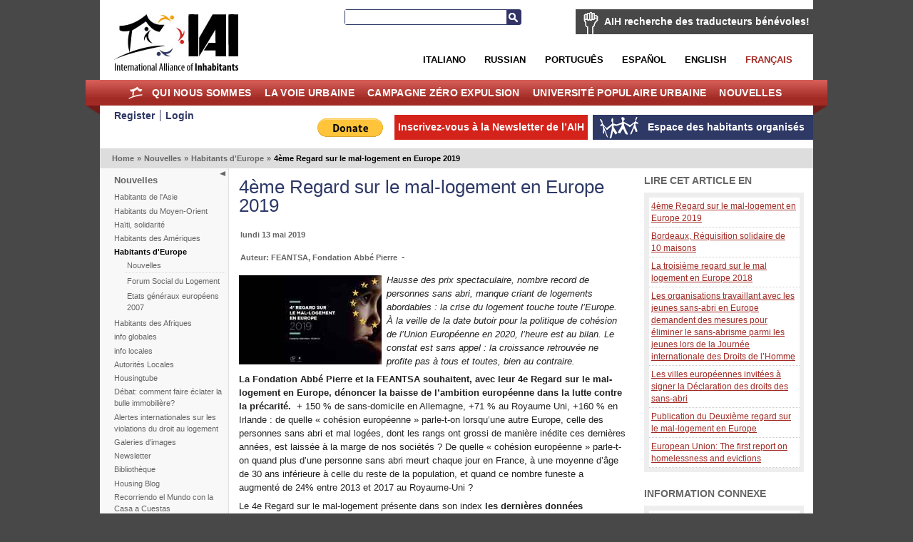

--- FILE ---
content_type: text/html; charset=utf-8
request_url: https://fre.habitants.org/nouvelles/habitants_d_europe/4eme_regard_sur_le_mal-logement_en_europe_2019
body_size: 9200
content:
<!DOCTYPE html PUBLIC "-//W3C//DTD XHTML 1.0 Transitional//EN" "http://www.w3.org/TR/xhtml1/DTD/xhtml1-transitional.dtd">
<html xmlns="http://www.w3.org/1999/xhtml" xml:lang="fr-FR" lang="fr-FR">
<head>
     

<meta http-equiv="Content-Type" content="text/html; charset=utf-8" />
<meta name="google-site-verification" content="K94G4zTklscXnAMNt_qbA3AZnAqPaXnWhv4TCbvKs7k" />
                                          <title>4ème Regard sur le mal-logement en Europe 2019 / Habitants d'Europe / Nouvelles / Home - International Alliance of Inhabitants</title>

    
    
                <meta name="Content-Type" content="text/html; charset=utf-8" />

            <meta name="Content-language" content="fr-FR" />

                    <meta name="author" content="OpenContent" />
        

                <meta name="copyright" content="eZ Systems" />
        

                <meta name="description" content="Content Management System" />
        

                <meta name="keywords" content="cms, publish, e-commerce, content management, development framework" />
        

        <meta name="MSSmartTagsPreventParsing" content="TRUE" />
    <meta name="generator" content="eZ Publish" />
    
<link rel="Home" href="/" title="Page d'accueil de International Alliance of Inhabitants" />
<link rel="Index" href="/" />
<link rel="Top"  href="/" title="4ème Regard sur le mal-logement en Europe 2019 / Habitants d'Europe / Nouvelles / Home - International Alliance of Inhabitants" />
<link rel="Search" href="/content/advancedsearch" title="Recherche International Alliance of Inhabitants" />
<link rel="Shortcut icon" href="/design/standard/images/favicon.ico" type="image/x-icon" />
<link rel="Copyright" href="/ezinfo/copyright" />
<link rel="Author" href="/ezinfo/about" />
<link rel="Alternate" type="application/rss+xml" title="RSS" href="/rss/feed/my_feed" /><link rel="Alternate" href="/layout/set/print/nouvelles/habitants_d_europe/4eme_regard_sur_le_mal-logement_en_europe_2019" media="print" title="Version imprimable" />      <link rel="stylesheet" type="text/css" href="/var/ezwebin_site/cache/public/stylesheets/7dd0f734115538435039ec14affe7d93_all.css" />
<link rel="stylesheet" type="text/css" href="/extension/opencontent/design/iai/stylesheets/mobile.css" media="screen and (max-width: 1100px)" />
<link rel="stylesheet" type="text/css" href="/extension/opencontent/design/iai/stylesheets/print.css" media="print" />
<!--[if lte IE 7]><style type="text/css"> @import url(/extension/opencontent/design/iai/stylesheets/browsers/ie7lte.css);</style> <![endif]-->
<!--[if lte IE 6]><style type="text/css"> @import url(/extension/opencontent/design/iai/stylesheets/browsers/ie6.css);</style> <![endif]-->

<script type="text/javascript" src="https://ajax.googleapis.com/ajax/libs/jquery/1.4.2/jquery.min.js" charset="utf-8"></script>
<script type="text/javascript" src="/var/ezwebin_site/cache/public/javascript/936a13b3fc71c365a5735ba08e5ce9bb.js" charset="utf-8"></script>


</head>
<body class="no-js">
<script type="text/javascript">
//<![CDATA[
(function(){var c = document.body.className;
c = c.replace(/no-js/, 'js');
document.body.className = c;
})();
//]]>
</script>


<!-- Change between "sidemenu"/"nosidemenu" and "extrainfo"/"noextrainfo" to switch display of side columns on or off  -->
<div id="page" class="sidemenu extrainfo section_id_1 subtree_level_0_node_id_2 subtree_level_1_node_id_1406 subtree_level_2_node_id_4852 subtree_level_3_node_id_40153">

  
  <div id="header" class="layout-width float-break">	
	<div id="logo">    <a href="/" title="International Alliance of Inhabitants"><img src="/var/ezwebin_site/storage/images/design/international_alliance_of_inhabitants/172-14-eng-GB/international_alliance_of_inhabitants.jpg" alt="" width="209" height="114" /></a></div>	
	
			<div id="help2translate" class="block-type-traduttori float-break">
	<h2><a href="/qui_nous_sommes/volontaires/aih_recherche_des_traducteurs_benevoles" title="AIH recherche des traducteurs bénévoles!">AIH recherche des traducteurs bénévoles!</a></h2>
		<p><strong>Aide-nous à améliorer la communication en différentes langues. Deviens traducteur volontaire pour le Droit au Logement sans Frontières!</strong>
</p>	<a class="subscribe defaultbutton" href=qui_nous_sommes/volontaires/remplissez_le_formulaire title="AIH recherche des traducteurs bénévoles!">Remplissez le formulaire</a>
	</div>

	
	<div id="searchbox">
  <form action="/content/search">
    <label for="searchtext" class="hide">Search text:</label>
        <input id="searchtext" name="SearchText" type="text" value="" size="12" />
    <button id="searchbutton" class="button" type="submit"> Recherche </button>
              </form>
</div>	
<ul id="languages">			          <li class="italian"><a href="/switchlanguage/to/ita/nouvelles/habitants_d_europe/4eme_regard_sur_le_mal-logement_en_europe_2019">Italiano</a></li>
        			          <li class="russian"><a href="/switchlanguage/to/rus/nouvelles/habitants_d_europe/4eme_regard_sur_le_mal-logement_en_europe_2019">Russian</a></li>
        		          <li class="portogues"><a href="/switchlanguage/to/por/nouvelles/habitants_d_europe/4eme_regard_sur_le_mal-logement_en_europe_2019">Portugu&ecirc;s</a></li>
        		          <li class="espanol"><a href="/switchlanguage/to/esl/nouvelles/habitants_d_europe/4eme_regard_sur_le_mal-logement_en_europe_2019">Espa&ntilde;ol</a></li>
        		          <li class="english"><a href="/switchlanguage/to/www/nouvelles/habitants_d_europe/4eme_regard_sur_le_mal-logement_en_europe_2019">English</a></li>
        		          <li class="francais current_siteaccess"><a href="/switchlanguage/to/fre/nouvelles/habitants_d_europe/4eme_regard_sur_le_mal-logement_en_europe_2019">Fran&ccedil;ais</a></li>
        	
</ul>

 	<p class="hide"><a href="#main">Skip to main content</a></p>
</div>
        <div id="topmenu-position" class="layout-overwidth">
  <div id="topmenu" class="float-break">
    <script type="text/javascript" src="/var/ezwebin_site/cache/public/javascript/2d6f070fbdd7c4745abc8053e4789061.js" charset="utf-8"></script>


        <ul id="topmenu-firstlevel" class="float-break">
		<li id="home"><div><a href="/" title="home">Home</a></div></li>
        
                                                                                   
                                                                                    
                                    <li id="node_id_5846" class="firstli"><div>
		    <a href="/qui_nous_sommes">
			Qui nous sommes</a></div>
					
           

        <ul>
                                                                                                                                
                                    <li id="node_id_34839" class="firstli"><div><a href="/qui_nous_sommes/soutiens_l_aih">SOUTIENS L'AIH!</a></div></li>
                                                                                                            
                                    <li id="node_id_972"><div><a href="/qui_nous_sommes/volontaires">Volontaires</a></div></li>
                                                                                                            
                                    <li id="node_id_8009"><div><a href="/qui_nous_sommes/adherez_a_l_aih">Adhérez a l'AIH!</a></div></li>
                                                                                                            
                                    <li id="node_id_22098"><div><a href="/qui_nous_sommes/logo">Logo</a></div></li>
                                                                                                                                                
                                    <li id="node_id_4503" class="lastli"><div><a href="/qui_nous_sommes/supported_by">Supported by</a></div></li>
                                    </ul>
    					
					
				</li>
                                                                                            
                                                
                                    <li id="node_id_970"><div>
		    <a href="/la_voie_urbaine">
			La Voie Urbaine</a></div>
					
           

        <ul>
                                                                                                                                
                                    <li id="node_id_40199" class="firstli"><div><a href="/la_voie_urbaine/forum_des_habitants_de_la_mediterranee">FORUM DES HABITANTS DE LA MEDITERRANEE</a></div></li>
                                                                                                            
                                    <li id="node_id_39915"><div><a href="/la_voie_urbaine/les_habitants_a_africites_2018">Les Habitants à Africités 2018</a></div></li>
                                                                                                            
                                    <li id="node_id_39510"><div><a href="/la_voie_urbaine/one_day_le_monde_du_travail">One Day, le monde du travail</a></div></li>
                                                                                                            
                                    <li id="node_id_39279"><div><a href="/la_voie_urbaine/habitants_qui_r-existent_au_fsm_2018">Habitants qui R-Existent au FSM 2018</a></div></li>
                                                                                                            
                                    <li id="node_id_39180"><div><a href="/la_voie_urbaine/r-_existences_le_tournant_de_quito._nouvel_agenda_des_habitant-e-s_vs_nouvel_agenda_urbain">R- Existences,  le tournant de Quito. Nouvel Agenda des Habitant-e-s VS / Nouvel Agenda Urbain</a></div></li>
                                                                                                            
                                    <li id="node_id_39079"><div><a href="/la_voie_urbaine/rencontre_mondiales_des_mouvements_populaires">Rencontre Mondiales des Mouvements Populaires</a></div></li>
                                                                                                            
                                    <li id="node_id_38108"><div><a href="/la_voie_urbaine/forum_social_des_resistances_20172">Forum Social des Résistances 2017</a></div></li>
                                                                                                            
                                    <li id="node_id_37201"><div><a href="/la_voie_urbaine/forum_social_contre_l_habitat_iii">Forum Social contre l’Habitat III </a></div></li>
                                                                                                            
                                    <li id="node_id_37982"><div><a href="/la_voie_urbaine/charte_des_responsabilites_des_habitants">Charte des responsabilités des habitants</a></div></li>
                                                                                                                                                
                                    <li id="node_id_37622" class="lastli"><div><a href="/la_voie_urbaine/inhabitants_at_wsf_2016">Inhabitants at WSF 2016 </a></div></li>
                                    </ul>
    					
					
				</li>
                                                                                            
                                                
                                    <li id="node_id_7208"><div>
		    <a href="/campagne_zero_expulsion">
			Campagne Zéro Expulsion</a></div>
					
           

        <ul>
                                                                                                                                
                                    <li id="node_id_5964" class="firstli"><div><a href="/campagne_zero_expulsion/campagne_zero_expulsion_presentation">Campagne Zéro Expulsion	
Présentation</a></div></li>
                                                                                                            
                                    <li id="node_id_40500"><div><a href="/campagne_zero_expulsion/zero_expulsion_a_cause_du_coronavirus">ZÉRO EXPULSION À CAUSE DU CORONAVIRUS</a></div></li>
                                                                                                            
                                    <li id="node_id_236"><div><a href="/campagne_zero_expulsion/alerte_zero_expulsions_indique_une_situation_de_risque">Alerte Zéro Expulsions: indique une situation de risque!</a></div></li>
                                                                                                            
                                    <li id="node_id_40235"><div><a href="/campagne_zero_expulsion/journees_mondiales_zero_expulsions_2019">Journées Mondiales Zéro Expulsions 2019</a></div></li>
                                                                                                            
                                    <li id="node_id_39728"><div><a href="/campagne_zero_expulsion/journees_mondiales_zero_expulsions_20182">Journées Mondiales Zéro Expulsions 2018 </a></div></li>
                                                                                                            
                                    <li id="node_id_39391"><div><a href="/campagne_zero_expulsion/ciao_en_solidarite">Ciao en Solidarité!</a></div></li>
                                                                                                            
                                    <li id="node_id_38879"><div><a href="/campagne_zero_expulsion/journees_mondiales_zero_expulsions_2017">Journées Mondiales Zéro Expulsions 2017</a></div></li>
                                                                                                            
                                    <li id="node_id_38575"><div><a href="/campagne_zero_expulsion/zero_expulsions_narmada_valley">Zéro Expulsions Narmada Valley</a></div></li>
                                                                                                            
                                    <li id="node_id_38330"><div><a href="/campagne_zero_expulsion/cero_desalojos_colombia">Cero Desalojos Colombia</a></div></li>
                                                                                                                                                
                                    <li id="node_id_38206" class="lastli"><div><a href="/campagne_zero_expulsion/zero_expulsions_occupybulacan_philippines">Zéro Expulsions #OccupyBulacan, Philippines</a></div></li>
                                    </ul>
    					
					
				</li>
                                                                                            
                                                
                                    <li id="node_id_7207"><div>
		    <a href="/universite_populaire_urbaine">
			Université Populaire Urbaine</a></div>
					
           

        <ul>
                                                                                                                                
                                    <li id="node_id_30687" class="firstli"><div><a href="/universite_populaire_urbaine/nouvelles">Nouvelles</a></div></li>
                                                                                                            
                                    <li id="node_id_30690"><div><a href="/universite_populaire_urbaine/co-production_d_habitants">Co-production d'habitants</a></div></li>
                                                                                                            
                                    <li id="node_id_30816"><div><a href="/universite_populaire_urbaine/appels">Appels</a></div></li>
                                                                                                            
                                    <li id="node_id_5870"><div><a href="/universite_populaire_urbaine/galeries">Galeries</a></div></li>
                                                                                                                                                
                                    <li id="node_id_30689" class="lastli"><div><a href="/universite_populaire_urbaine/video">Video</a></div></li>
                                    </ul>
    					
					
				</li>
                                                                                				                                
                                                                                    
                                    <li id="node_id_1406" class="selected lastli"><div>
		    <a href="/nouvelles">
			Nouvelles</a></div>
					
           

        <ul>
                                                                                                                                
                                    <li id="node_id_9811" class="firstli"><div><a href="/nouvelles/habitants_de_l_asie">Habitants de l'Asie</a></div></li>
                                                                                                            
                                    <li id="node_id_10296"><div><a href="/nouvelles/habitants_du_moyen-orient">Habitants du Moyen-Orient</a></div></li>
                                                                                                            
                                    <li id="node_id_19215"><div><a href="/nouvelles/haiti_solidarite">Haïti, solidarité</a></div></li>
                                                                                                            
                                    <li id="node_id_4874"><div><a href="/nouvelles/habitants_des_ameriques">Habitants des Amériques</a></div></li>
                                                                                                                                                
                                    <li id="node_id_4852" class="selected"><div><a href="/nouvelles/habitants_d_europe">Habitants d'Europe</a></div></li>
                                                                                                            
                                    <li id="node_id_4844"><div><a href="/nouvelles/habitants_des_afriques">Habitants des Afriques </a></div></li>
                                                                                                            
                                    <li id="node_id_906"><div><a href="/nouvelles/info_globales">info globales</a></div></li>
                                                                                                            
                                    <li id="node_id_974"><div><a href="/nouvelles/info_locales">info locales</a></div></li>
                                                                                                            
                                    <li id="node_id_4816"><div><a href="/nouvelles/autorites_locales">Autorités Locales</a></div></li>
                                                                                                                                                
                                    <li id="node_id_904" class="lastli"><div><a href="/nouvelles/housingtube">Housingtube</a></div></li>
                                    </ul>
    					
					
				</li>
                                            </ul>


    	
  </div>

  </div>
  <div id="links-position" class="layout-overwidth">
	
<div id="links" class="layout-width float-break">


    <ul>
	   
                    <li id="registeruser" class="firstli"><a href="/user/register" title="Register"><span>Register</span></a></li>
                        <li id="login"><a href="/user/login" title="Login"><span>Login</span></a></li>
        		
        </ul>
	
	<ul id="myspace">
                                                                                                                       
                            <li id="node_id_2117" class="firstli lastli"><a href="/espace_des_habitants_organises"><span>Espace des habitants organisés</span></a></li>
                                  </ul>


	
		    
	
	<script type="text/javascript">		
		$(document).ready(function() {
		   $(".newsletter").colorbox({width:"400px", height:"400px", iframe:true});
		});
	</script>
	    
    
            
	
    <ul id="newsletter">
	<li><a class='newsletter' href="//www.habitants.org/socialweb/utils_ezml/fre">Inscrivez-vous à la Newsletter de l’AIH</a></li>
    </ul>

    
    <ul id="paypal"><li>
	    <form action="https://www.paypal.com/cgi-bin/webscr" method="post">
	    <input type="hidden" name="cmd" value="_s-xclick">
	    <input type="hidden" name="hosted_button_id" value="DYPNTENW6XHGC">
	    <input type="image" src="https://www.paypal.com/en_US/i/btn/btn_donate_LG.gif" border="0" name="submit" alt="PayPal - The safer, easier way to pay online!">
	    <img alt="" border="0" src="https://www.paypal.com/it_IT/i/scr/pixel.gif" width="1" height="1">
	    </form>
	</li>

	</ul>
<div id="fb-root"></div>

<script>(function(d, s, id) {
  var js, fjs = d.getElementsByTagName(s)[0];
  if (d.getElementById(id)) return;
  js = d.createElement(s); js.id = id;
  js.src = "//connect.facebook.net/it_IT/all.js#xfbml=1&appId=228017297302620";
  fjs.parentNode.insertBefore(js, fjs);
}(document, 'script', 'facebook-jssdk'));</script>	


	<div class="facebook">
		<div class="fb-like" data-href="https://www.facebook.com/pages/International-Alliance-of-Inhabitants/172586256110289" data-send="false" data-layout="button_count" data-width="100" data-show-faces="false"></div>
	
	</div>

</div>
  </div>  

  
        <div id="path" class="layout-width">
        <p>
        <a class = "home" href="/">Home</a>
      <span class="path-separator">&raquo;</span>      <a  href="/nouvelles">Nouvelles</a>
      <span class="path-separator">&raquo;</span>      <a  href="/nouvelles/habitants_d_europe">Habitants d'Europe</a>
      <span class="path-separator">&raquo;</span>      <span class="path-text">4ème Regard sur le mal-logement en Europe 2019</span>
        </p>
    </div>  

  

  <div id="columns-position" class="layout-width">
  <div id="columns" class="float-break">
  
            <script type="text/javascript" src="/var/ezwebin_site/cache/public/javascript/2485414388d132de2cd77b0a7ea8e28d.js" charset="utf-8"></script>

<span id="closemenu" class="no-js-hide" title="Mostra/Nascondi il menu">Mostra/Nascondi il menu</span>
    <div id="sidemenu-position">
      <div id="sidemenu">
                    
    <h2><a href="/nouvelles">Nouvelles</a></h2>
    
            <ul class="menu-list">
                    
                                                    <li class="firstli"><div class="second_level_menu"><a href="/nouvelles/habitants_de_l_asie">Habitants de l'Asie</a></div>
            
                        </li>
                    
                                                    <li><div class="second_level_menu"><a href="/nouvelles/habitants_du_moyen-orient">Habitants du Moyen-Orient</a></div>
            
                        </li>
                    
                                                    <li><div class="second_level_menu"><a href="/nouvelles/haiti_solidarite">Haïti, solidarité</a></div>
            
                        </li>
                    
                                                    <li><div class="second_level_menu"><a href="/nouvelles/habitants_des_ameriques">Habitants des Amériques</a></div>
            
                        </li>
                    
                                                    <li><div class="second_level_menu"><a href="/nouvelles/habitants_d_europe" class="selected">Habitants d'Europe</a></div>
            
                                                            <div class="submenu-list-container">				
				<div class="submenu-list">
                                                                                                                               <div class="light firstli"><a href="/nouvelles/habitants_d_europe/nouvelles">Nouvelles</a></div>
                                                                                                                                                   <div class="dark"><a href="/nouvelles/habitants_d_europe/forum_social_du_logement">Forum Social du Logement</a></div>
                                                                                                                                                                                               <div class="light lastli"><a href="/nouvelles/habitants_d_europe/etats_generaux_europeens_2007">Etats généraux européens 2007</a></div>
                                                        </div>
				</div>
                                                    </li>
                    
                                                    <li><div class="second_level_menu"><a href="/nouvelles/habitants_des_afriques">Habitants des Afriques </a></div>
            
                        </li>
                    
                                                    <li><div class="second_level_menu"><a href="/nouvelles/info_globales">info globales</a></div>
            
                        </li>
                    
                                                    <li><div class="second_level_menu"><a href="/nouvelles/info_locales">info locales</a></div>
            
                        </li>
                    
                                                    <li><div class="second_level_menu"><a href="/nouvelles/autorites_locales">Autorités Locales</a></div>
            
                        </li>
                    
                                                    <li><div class="second_level_menu"><a href="/nouvelles/housingtube">Housingtube</a></div>
            
                        </li>
                    
                                                    <li><div class="second_level_menu"><a href="/nouvelles/debat_comment_faire_eclater_la_bulle_immobiliere">Débat: comment faire éclater la bulle immobilière?</a></div>
            
                        </li>
                    
                                                    <li><div class="second_level_menu"><a href="/nouvelles/alertes_internationales_sur_les_violations_du_droit_au_logement">Alertes internationales sur les violations du droit au logement</a></div>
            
                        </li>
                    
                                                    <li><div class="second_level_menu"><a href="/nouvelles/galeries_d_images">Galeries d'images</a></div>
            
                        </li>
                    
                                                    <li><div class="second_level_menu"><a href="/nouvelles/newsletter">Newsletter</a></div>
            
                        </li>
                    
                                                    <li><div class="second_level_menu"><a href="/nouvelles/bibliotheque">Bibliothèque</a></div>
            
                        </li>
                    
                                                    <li><div class="second_level_menu"><a href="/nouvelles/housing_blog">Housing Blog</a></div>
            
                        </li>
                    
                                                                                <li class="lastli"><div class="second_level_menu"><a href="/nouvelles/recorriendo_el_mundo_con_la_casa_a_cuestas">Recorriendo el Mundo con la Casa a Cuestas</a></div>
            
                        </li>
                </ul>
                		
       </div>
    </div>    
  
        <div id="main-position">
      <div id="main" class="float-break">        
		<div class="content-view-full">
<div class="class-article">

	
		<div class="attribute-header">
            <h1>4ème Regard sur le mal-logement en Europe 2019</h1>
        </div>

        

		
		<div class="attribute-tipafriend">
    <p>
        
            <span class='st_facebook_large' displayText='Facebook'></span>
            <span class='st_twitter_large' displayText='Tweet'></span>
            <span class='st_email_large' displayText='Email'></span>

            <script type="text/javascript">var switchTo5x=true;</script>
            <script type="text/javascript" src="//w.sharethis.com/button/buttons.js"></script>
            <script type="text/javascript">stLight.options({publisher: "dd96d835-8504-4129-a798-c76574acf4e7", doNotHash: false, doNotCopy: false, hashAddressBar: false});</script>
        
    </p>
</div>

	<div class="attribute-byline">

        <p class="date">
					lundi 13 mai 2019
		        </p>

        </div>

        <div class="attribute-byline">

				<p class="author">
		     Nicola Sossass		</p>
														<p>
			Auteur:
																				FEANTSA, Fondation Abbé Pierre
				
			
			
			</p> -
							 </div>




		                            
                                    <div class="attribute-short">
                    	
<div class="object-left"><div class="content-view-embed">
<div class="class-image">
    <div class="attribute-image">
			
 
		 

 
		 

 
		 

 
	 
		

 
		 
 
		 
 
		 
 
		 
	 
	  	
	    	
        
		
	
    	
				
					<a  class="colorbox " rel="page" title="4ème Regard sur le mal-logement en Europe 2019" href="/var/ezwebin_site/storage/images/media/images/4eme_regard_sur_le_mal-logement_en_europe_2019/4268526-1-ita-IT/4eme_regard_sur_le_mal-logement_en_europe_2019.jpg">
				<img src="/var/ezwebin_site/storage/images/media/images/4eme_regard_sur_le_mal-logement_en_europe_2019/4268526-1-ita-IT/4eme_regard_sur_le_mal-logement_en_europe_2019_medium.jpg" width="200" height="125"  style="border: 0px;" alt="4ème Regard sur le mal-logement en Europe 2019" />
			</a>
	
	
        </div>
</div>
</div>
</div>
<p><em>Hausse des prix spectaculaire, nombre record de personnes sans abri, manque criant de logements abordables : la crise du logement touche toute l’Europe. À la veille de la date butoir pour la politique de cohésion de l’Union Européenne en 2020, l’heure est au bilan. Le constat est sans appel : la croissance retrouvée ne profite pas à tous et toutes, bien au contraire.</em>
</p>                </div>
                    
                    <div class="attribute-long">
                	<p><strong>La Fondation Abbé Pierre et la FEANTSA souhaitent, avec leur 4e Regard sur le mal-logement en Europe, dénoncer la baisse de l’ambition européenne dans la lutte contre la précarité.</strong>
&nbsp;+ 150 % de sans-domicile en Allemagne, +71 % au Royaume Uni, +160 % en Irlande : de quelle « cohésion européenne » parle-t-on lorsqu’une autre Europe, celle des personnes sans abri et mal logées, dont les rangs ont grossi de manière inédite ces dernières années, est laissée à la marge de nos sociétés ? De quelle « cohésion européenne » parle-t-on quand plus d’une personne sans abri meurt chaque jour en France, à une moyenne d’âge de 30 ans inférieure à celle du reste de la population, et quand ce nombre funeste a augmenté de 24% entre 2013 et 2017 au Royaume-Uni ?</p><p>Le 4e Regard sur le mal-logement présente dans son index <strong>les dernières données disponibles sur les dépenses des ménages liées au logement, l’habitat insalubre et le profil des personnes les plus touchées par cette crise,</strong>
&nbsp;notamment les familles avec enfants. <strong>Quatre nouveaux zooms pays</strong>
&nbsp;sont présentés pour mieux comprendre les réalités nationales en Pologne, au Pays Bas, en Allemagne et au Portugal.</p><p>Au terme d’une enquête dans toute l’Europe, le rapport analyse ensuite les politiques d’hébergement d’urgence des personnes sans abri. Chaque hiver, les États tentent de mettre à l’abri des milliers de personnes sans logement dans des dispositifs saturés. La gestion au thermomètre des situations de grande précarité a pourtant fait la preuve de son inefficacité. La saturation toujours plus sévère des dispositifs d’hébergement d’urgence, l’inadéquation des dispositifs à la diversification des populations sans domicile et la pénurie de solutions de logement pérennes et abordables à la sortie de ces dispositifs sont des réalités auxquelles l’Union européenne doit faire face.</p><p>La Fondation Abbé Pierre et la FEANTSA soutiennent qu’<strong>en mobilisant base légale, volonté politique, fonds européens et planification stratégique, l’élimination du sans-abrisme et la lutte contre le mal-logement sont possibles</strong>
&nbsp;et doivent devenir des impératifs de dignité humaine, gages de la crédibilité du projet social européen.</p><div class="factbox object-left">
<div class="border-box factbox-header">
<div class="border-tl"><div class="border-tr"><div class="border-tc"></div></div></div>
<div class="border-ml"><div class="border-mr"><div class="border-mc">
<div class="box-content">

    <h2>&nbsp;</h2>

</div>
</div></div></div>
</div>
<div class="border-box factbox-content">
<div class="border-ml"><div class="border-mr"><div class="border-mc">
<div class="box-content">

<p><a href="https://www.fondation-abbe-pierre.fr/documents/pdf/rapport_europe_2019_def_web_0.pdf" target="_blank"><strong>Cliquez ici pour accéder directement au 4e regard sur le mal-logement en Europe</strong>
</a>
</p>

</div>
</div></div></div>
<div class="border-bl"><div class="border-br"><div class="border-bc"></div></div></div>
</div>
</div>
            </div>
        	 <div class="float-break"></div>


	


								 <div class="tags dark ">
			 <h2>Keywords</h2>
			 <p>				   <a href="/content/keyword/Homelessness" title="Homelessness">Homelessness</a>
				   			 , 				   <a href="/content/keyword/FEANTSA" title="FEANTSA">FEANTSA</a>
				   			 , 				   <a href="/content/keyword/Fondation%20Abb%C3%A9%20Pierre" title="Fondation Abbé Pierre">Fondation Abbé Pierre</a>
				   			 , 				   <a href="/content/keyword/Overview%20of%20Housing%20Exclusion%20in%20Europe" title="Overview of Housing Exclusion in Europe">Overview of Housing Exclusion in Europe</a>
				   			 </p>
			</div>
					




		

		

				

                	  <div class="float-break clear">
            <h1>Commentaires</h1>
                <div class="content-view-children">
                                    </div>

                                    <p>%login_link_starAuthentifiez vous</a> ou <a href="/user/register">créez un nouveau compte utilisateur</a> pour commenter.</p>
                	  </div>
                


	
        </div>
    </div>
  
      </div>
    </div>
    
                <div id="extrainfo-position">
      <div id="extrainfo">
                    


	



                                                    



<div class="content-view-block block-type-related block-view float-break">
<div class="block-header">
    <h2>Lire cet article en</h2>
</div>
<div class="block-content">
	<ul>
					<li>
				<a href="/nouvelles/habitants_d_europe/4eme_regard_sur_le_mal-logement_en_europe_2019" title="4a Panoramica dell'esclusione abitativa in Europa 2019">4ème Regard sur le mal-logement en Europe 2019</a>
			</li>
					<li>
				<a href="/nouvelles/habitants_d_europe/bordeaux_requisition_solidaire_de_10_maisons" title="Bordeaux, Réquisition solidaire de 10 maisons">Bordeaux, Réquisition solidaire de 10 maisons</a>
			</li>
					<li>
				<a href="/nouvelles/habitants_d_europe/la_troisieme_regard_sur_le_mal_logement_en_europe_2018" title="The Third Overview of Housing Exclusion in Europe 2018">La troisième regard sur le mal logement en Europe 2018</a>
			</li>
					<li>
				<a href="/nouvelles/habitants_d_europe/les_organisations_travaillant_avec_les_jeunes_sans-abri_en_europe_demandent_des_mesures_pour_eliminer_le_sans-abrisme_parmi_les_jeunes_lors_de_la_journee_internationale_des_droits_de_l_homme" title="Youth Homeless Organisations Across Europe Call for Action to End Youth Homelessness on Human Rights Day">Les organisations travaillant avec les jeunes sans-abri en Europe demandent des mesures pour éliminer le sans-abrisme parmi les jeunes lors de la Journée internationale des Droits de l’Homme</a>
			</li>
					<li>
				<a href="/nouvelles/habitants_d_europe/les_villes_europeennes_invitees_a_signer_la_declaration_des_droits_des_sans-abri" title="European Cities Called on to Sign the Homeless Bill of Rights">Les villes européennes invitées à signer la Déclaration des droits des sans-abri</a>
			</li>
					<li>
				<a href="/nouvelles/habitants_d_europe/publication_du_deuxieme_regard_sur_le_mal-logement_en_europe" title="Release of Second Overview of Housing Exclusion in Europe">Publication du Deuxième regard sur le mal-logement en Europe</a>
			</li>
					<li>
				<a href="/nouvelles/info_locales/european_union_the_first_report_on_homelessness_and_evictions" title="European Union: The first report on homelessness and evictions">European Union: The first report on homelessness and evictions</a>
			</li>
			</ul>
</div>
</div>


               <div class="content-view-block block-type-related_information block-view float-break">
	 <div class="block-header">
	  <h2>Information connexe</h2>
	  </div>
     <div class="block-content">
	  	<p><a href="/campagne_zero_expulsion" target="_blank">Campagne Zéro Expulsion</a>
</p>     </div>
     </div>
	




     



    	  
<div class="content-view-block block-type-more_like block-view float-break">
 <div class="block-header">
                                           
     <h2>Articles similaires</h2>
 </div>
 <div class="block-content">
    <ul>
      
        <li><a href="/nouvelles/habitants_d_europe/4eme_regard_sur_le_mal-logement_en_europe_2019" title="4ème Regard sur le mal-logement en Europe 2019">4ème Regard sur le mal-logement en Europe 2019</a></li>
      
        <li><a href="/nouvelles/autorites_locales/droit_au_logement_et_droit_a_la_ville_les_villes_a_travers_le_monde_s_unissent_pour_lancer_un_message_global_commun" title="Droit au logement et Droit à la ville: les villes à travers le monde s’unissent pour lancer un message global commun">Droit au logement et Droit à la ville: les villes à travers le monde s’unissent pour lancer un message global commun</a></li>
      
        <li><a href="/la_voie_urbaine/les_habitants_a_africites_2018/les_interventions_a_la_rencontre_vers_un_re_seau_me_diterrane_en_des_habitants2/vers_un_reseau_mediterraneen_des_habitants_isi_se_puede" title="Vers un Réseau Méditerranéen des Habitants iSi, se puede!">Vers un Réseau Méditerranéen des Habitants iSi, se puede!</a></li>
      
        <li><a href="/campagne_zero_expulsion/journees_mondiales_zero_expulsions_et_pour_la_defense_des_territoires_2014/nouvelles/algerie_il_est_temps_de_geler_toutes_les_decisions_d_expulsion" title="Algérie,Il est temps de geler toutes les décisions d'expulsion">Algérie,Il est temps de geler toutes les décisions d'expulsion</a></li>
      
        <li><a href="/nouvelles/habitants_des_ameriques/quebec_francois_saillant_fait_le_bilan_de_38_ans_au_frapru" title="Québec, François Saillant fait le bilan de 38 ans au FRAPRU">Québec, François Saillant fait le bilan de 38 ans au FRAPRU</a></li>
        </ul>
 </div>
</div>
</div>     
              </div>
    </div>    
  </div>
  </div>

    <!-- Footer area: START -->
  <div id="footer" class="layout-width">
    <address>
            Copyleft - Implemented by <a href="http://www.opencontent.it">OpenContent</a> 
                Powered by <a href="http://ez.no/ezpublish" title="eZ Publish&#8482; CMS Open Source Web Content Management">eZ Publish&#8482; CMS Open Source Web Content Management</a>. 
    	
    </address>
  </div>
  <!-- Footer area: END -->
  

  <script type="text/javascript">

  var _gaq = _gaq || [];
  _gaq.push(['_setAccount', 'UA-11663353-1']);
  _gaq.push(['_trackPageview']);

  (function() {
    var ga = document.createElement('script'); ga.type = 'text/javascript'; ga.async = true;
    ga.src = ('https:' == document.location.protocol ? 'https://ssl' : 'http://www') + '.google-analytics.com/ga.js';
    var s = document.getElementsByTagName('script')[0]; s.parentNode.insertBefore(ga, s);
  })();

</script>



</div>







</body>
</html>